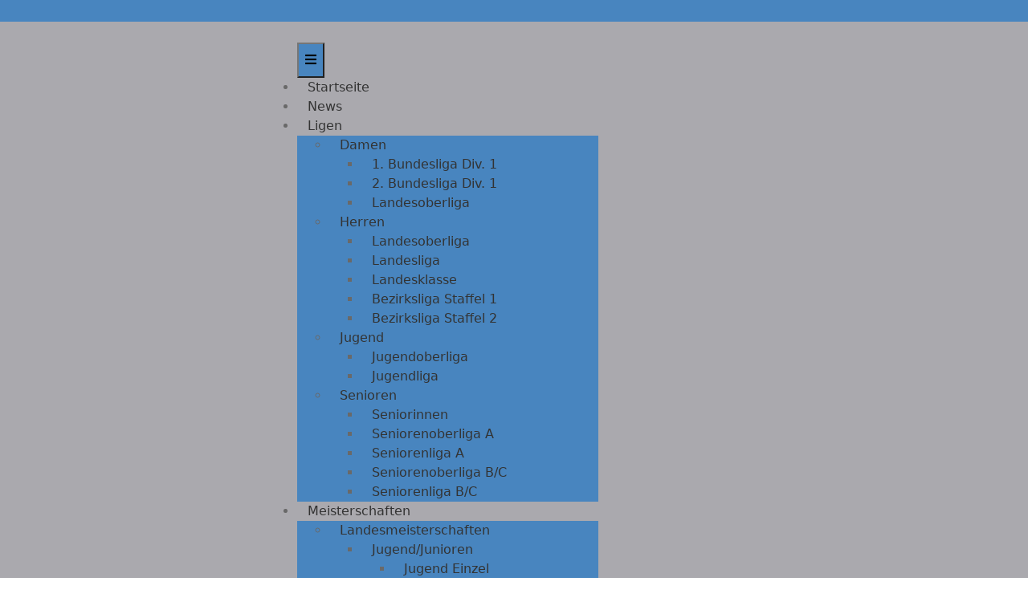

--- FILE ---
content_type: text/html; charset=UTF-8
request_url: https://mv-bowling.de/2022/06/27/em-der-senioren-in-berlin/
body_size: 17542
content:
<!DOCTYPE html>
<html dir="ltr" lang="de" prefix="og: https://ogp.me/ns#" class="no-js no-svg">
<head>
	<meta charset="UTF-8">
	<meta name="viewport" content="width=device-width, initial-scale=1">
	<title>EM der Senioren in Berlin - Bowlingverband Mecklenburg-Vorpommern e. V.</title>

		<!-- All in One SEO 4.9.3 - aioseo.com -->
	<meta name="description" content="In Berlin finden vom 26.06 bis zum 03.07. die European Senior Bowling Championship statt. Aus M/V nehmen in diesem Jahr 7 Frauen teil. Alle Spiele der Damen finden dabei in der Bowling World in der Mercedes-Benz Arena statt. Gestern und heute bestand die Möglichkeit, sich mit der Bahn vertraut zu machen. Nach dem Training ging" />
	<meta name="robots" content="max-image-preview:large" />
	<meta name="author" content="Jörg Beise"/>
	<meta name="google-site-verification" content="oiklRKmozTH0tSpgJUjwe34E2TmAlWwJJ9NSk_u7JGY" />
	<link rel="canonical" href="https://mv-bowling.de/2022/06/27/em-der-senioren-in-berlin/" />
	<meta name="generator" content="All in One SEO (AIOSEO) 4.9.3" />
		<meta property="og:locale" content="de_DE" />
		<meta property="og:site_name" content="Bowlingverband Mecklenburg-Vorpommern e. V. -" />
		<meta property="og:type" content="article" />
		<meta property="og:title" content="EM der Senioren in Berlin - Bowlingverband Mecklenburg-Vorpommern e. V." />
		<meta property="og:description" content="In Berlin finden vom 26.06 bis zum 03.07. die European Senior Bowling Championship statt. Aus M/V nehmen in diesem Jahr 7 Frauen teil. Alle Spiele der Damen finden dabei in der Bowling World in der Mercedes-Benz Arena statt. Gestern und heute bestand die Möglichkeit, sich mit der Bahn vertraut zu machen. Nach dem Training ging" />
		<meta property="og:url" content="https://mv-bowling.de/2022/06/27/em-der-senioren-in-berlin/" />
		<meta property="og:image" content="https://usercontent.one/wp/mv-bowling.de/wp-content/uploads/2017/09/cropped-cropped-logo-e1665789917957.png?media=1769349919" />
		<meta property="og:image:secure_url" content="https://usercontent.one/wp/mv-bowling.de/wp-content/uploads/2017/09/cropped-cropped-logo-e1665789917957.png?media=1769349919" />
		<meta property="og:image:width" content="150" />
		<meta property="og:image:height" content="150" />
		<meta property="article:published_time" content="2022-06-27T19:59:03+00:00" />
		<meta property="article:modified_time" content="2022-07-01T22:51:56+00:00" />
		<meta name="twitter:card" content="summary_large_image" />
		<meta name="twitter:title" content="EM der Senioren in Berlin - Bowlingverband Mecklenburg-Vorpommern e. V." />
		<meta name="twitter:description" content="In Berlin finden vom 26.06 bis zum 03.07. die European Senior Bowling Championship statt. Aus M/V nehmen in diesem Jahr 7 Frauen teil. Alle Spiele der Damen finden dabei in der Bowling World in der Mercedes-Benz Arena statt. Gestern und heute bestand die Möglichkeit, sich mit der Bahn vertraut zu machen. Nach dem Training ging" />
		<meta name="twitter:image" content="https://usercontent.one/wp/mv-bowling.de/wp-content/uploads/2017/09/cropped-cropped-logo-e1665789917957.png?media=1769349919" />
		<script type="application/ld+json" class="aioseo-schema">
			{"@context":"https:\/\/schema.org","@graph":[{"@type":"BlogPosting","@id":"https:\/\/mv-bowling.de\/2022\/06\/27\/em-der-senioren-in-berlin\/#blogposting","name":"EM der Senioren in Berlin - Bowlingverband Mecklenburg-Vorpommern e. V.","headline":"EM der Senioren in Berlin","author":{"@id":"https:\/\/mv-bowling.de\/author\/beise\/#author"},"publisher":{"@id":"https:\/\/mv-bowling.de\/#organization"},"image":{"@type":"ImageObject","url":"https:\/\/mv-bowling.de\/wp-content\/uploads\/2022\/06\/EM-Senioren03-1.jpeg","@id":"https:\/\/mv-bowling.de\/2022\/06\/27\/em-der-senioren-in-berlin\/#articleImage","width":1063,"height":906},"datePublished":"2022-06-27T21:59:03+02:00","dateModified":"2022-07-02T00:51:56+02:00","inLanguage":"de-DE","mainEntityOfPage":{"@id":"https:\/\/mv-bowling.de\/2022\/06\/27\/em-der-senioren-in-berlin\/#webpage"},"isPartOf":{"@id":"https:\/\/mv-bowling.de\/2022\/06\/27\/em-der-senioren-in-berlin\/#webpage"},"articleSection":"championship"},{"@type":"BreadcrumbList","@id":"https:\/\/mv-bowling.de\/2022\/06\/27\/em-der-senioren-in-berlin\/#breadcrumblist","itemListElement":[{"@type":"ListItem","@id":"https:\/\/mv-bowling.de#listItem","position":1,"name":"Home","item":"https:\/\/mv-bowling.de","nextItem":{"@type":"ListItem","@id":"https:\/\/mv-bowling.de\/category\/championship\/#listItem","name":"championship"}},{"@type":"ListItem","@id":"https:\/\/mv-bowling.de\/category\/championship\/#listItem","position":2,"name":"championship","item":"https:\/\/mv-bowling.de\/category\/championship\/","nextItem":{"@type":"ListItem","@id":"https:\/\/mv-bowling.de\/2022\/06\/27\/em-der-senioren-in-berlin\/#listItem","name":"EM der Senioren in Berlin"},"previousItem":{"@type":"ListItem","@id":"https:\/\/mv-bowling.de#listItem","name":"Home"}},{"@type":"ListItem","@id":"https:\/\/mv-bowling.de\/2022\/06\/27\/em-der-senioren-in-berlin\/#listItem","position":3,"name":"EM der Senioren in Berlin","previousItem":{"@type":"ListItem","@id":"https:\/\/mv-bowling.de\/category\/championship\/#listItem","name":"championship"}}]},{"@type":"Organization","@id":"https:\/\/mv-bowling.de\/#organization","name":"Bowlingverband Mecklenburg-Vorpommern e. V.","url":"https:\/\/mv-bowling.de\/","logo":{"@type":"ImageObject","url":"https:\/\/mv-bowling.de\/wp-content\/uploads\/2022\/10\/cropped-Logo-BVMV-2022-10-19-2.png","@id":"https:\/\/mv-bowling.de\/2022\/06\/27\/em-der-senioren-in-berlin\/#organizationLogo","width":250,"height":250},"image":{"@id":"https:\/\/mv-bowling.de\/2022\/06\/27\/em-der-senioren-in-berlin\/#organizationLogo"}},{"@type":"Person","@id":"https:\/\/mv-bowling.de\/author\/beise\/#author","url":"https:\/\/mv-bowling.de\/author\/beise\/","name":"J\u00f6rg Beise"},{"@type":"WebPage","@id":"https:\/\/mv-bowling.de\/2022\/06\/27\/em-der-senioren-in-berlin\/#webpage","url":"https:\/\/mv-bowling.de\/2022\/06\/27\/em-der-senioren-in-berlin\/","name":"EM der Senioren in Berlin - Bowlingverband Mecklenburg-Vorpommern e. V.","description":"In Berlin finden vom 26.06 bis zum 03.07. die European Senior Bowling Championship statt. Aus M\/V nehmen in diesem Jahr 7 Frauen teil. Alle Spiele der Damen finden dabei in der Bowling World in der Mercedes-Benz Arena statt. Gestern und heute bestand die M\u00f6glichkeit, sich mit der Bahn vertraut zu machen. Nach dem Training ging","inLanguage":"de-DE","isPartOf":{"@id":"https:\/\/mv-bowling.de\/#website"},"breadcrumb":{"@id":"https:\/\/mv-bowling.de\/2022\/06\/27\/em-der-senioren-in-berlin\/#breadcrumblist"},"author":{"@id":"https:\/\/mv-bowling.de\/author\/beise\/#author"},"creator":{"@id":"https:\/\/mv-bowling.de\/author\/beise\/#author"},"datePublished":"2022-06-27T21:59:03+02:00","dateModified":"2022-07-02T00:51:56+02:00"},{"@type":"WebSite","@id":"https:\/\/mv-bowling.de\/#website","url":"https:\/\/mv-bowling.de\/","name":"Bowlingverband Mecklenburg-Vorpommern e. V.","inLanguage":"de-DE","publisher":{"@id":"https:\/\/mv-bowling.de\/#organization"}}]}
		</script>
		<!-- All in One SEO -->

<link rel='dns-prefetch' href='//fonts.googleapis.com' />
<link rel="alternate" type="application/rss+xml" title="Bowlingverband Mecklenburg-Vorpommern e. V. &raquo; Feed" href="https://mv-bowling.de/feed/" />
<link rel="alternate" type="application/rss+xml" title="Bowlingverband Mecklenburg-Vorpommern e. V. &raquo; Kommentar-Feed" href="https://mv-bowling.de/comments/feed/" />
<link rel="alternate" title="oEmbed (JSON)" type="application/json+oembed" href="https://mv-bowling.de/wp-json/oembed/1.0/embed?url=https%3A%2F%2Fmv-bowling.de%2F2022%2F06%2F27%2Fem-der-senioren-in-berlin%2F" />
<link rel="alternate" title="oEmbed (XML)" type="text/xml+oembed" href="https://mv-bowling.de/wp-json/oembed/1.0/embed?url=https%3A%2F%2Fmv-bowling.de%2F2022%2F06%2F27%2Fem-der-senioren-in-berlin%2F&#038;format=xml" />
		<script type="text/javascript">
			var ajaxurl = 'https://mv-bowling.de/wp-admin/admin-ajax.php';
		</script>
		<style id='wp-img-auto-sizes-contain-inline-css' type='text/css'>
img:is([sizes=auto i],[sizes^="auto," i]){contain-intrinsic-size:3000px 1500px}
/*# sourceURL=wp-img-auto-sizes-contain-inline-css */
</style>
<link rel='stylesheet' id='twb-open-sans-css' href='https://fonts.googleapis.com/css?family=Open+Sans%3A300%2C400%2C500%2C600%2C700%2C800&#038;display=swap&#038;ver=6.9' type='text/css' media='all' />
<link rel='stylesheet' id='twbbwg-global-css' href='https://usercontent.one/wp/mv-bowling.de/wp-content/plugins/photo-gallery/booster/assets/css/global.css?ver=1.0.0&media=1769349919' type='text/css' media='all' />
<style id='wp-emoji-styles-inline-css' type='text/css'>

	img.wp-smiley, img.emoji {
		display: inline !important;
		border: none !important;
		box-shadow: none !important;
		height: 1em !important;
		width: 1em !important;
		margin: 0 0.07em !important;
		vertical-align: -0.1em !important;
		background: none !important;
		padding: 0 !important;
	}
/*# sourceURL=wp-emoji-styles-inline-css */
</style>
<link rel='stylesheet' id='wp-block-library-css' href='https://mv-bowling.de/wp-includes/css/dist/block-library/style.min.css?ver=a7df656da9a55d3071d1ce38cf9051eb' type='text/css' media='all' />
<style id='wp-block-library-theme-inline-css' type='text/css'>
.wp-block-audio :where(figcaption){color:#555;font-size:13px;text-align:center}.is-dark-theme .wp-block-audio :where(figcaption){color:#ffffffa6}.wp-block-audio{margin:0 0 1em}.wp-block-code{border:1px solid #ccc;border-radius:4px;font-family:Menlo,Consolas,monaco,monospace;padding:.8em 1em}.wp-block-embed :where(figcaption){color:#555;font-size:13px;text-align:center}.is-dark-theme .wp-block-embed :where(figcaption){color:#ffffffa6}.wp-block-embed{margin:0 0 1em}.blocks-gallery-caption{color:#555;font-size:13px;text-align:center}.is-dark-theme .blocks-gallery-caption{color:#ffffffa6}:root :where(.wp-block-image figcaption){color:#555;font-size:13px;text-align:center}.is-dark-theme :root :where(.wp-block-image figcaption){color:#ffffffa6}.wp-block-image{margin:0 0 1em}.wp-block-pullquote{border-bottom:4px solid;border-top:4px solid;color:currentColor;margin-bottom:1.75em}.wp-block-pullquote :where(cite),.wp-block-pullquote :where(footer),.wp-block-pullquote__citation{color:currentColor;font-size:.8125em;font-style:normal;text-transform:uppercase}.wp-block-quote{border-left:.25em solid;margin:0 0 1.75em;padding-left:1em}.wp-block-quote cite,.wp-block-quote footer{color:currentColor;font-size:.8125em;font-style:normal;position:relative}.wp-block-quote:where(.has-text-align-right){border-left:none;border-right:.25em solid;padding-left:0;padding-right:1em}.wp-block-quote:where(.has-text-align-center){border:none;padding-left:0}.wp-block-quote.is-large,.wp-block-quote.is-style-large,.wp-block-quote:where(.is-style-plain){border:none}.wp-block-search .wp-block-search__label{font-weight:700}.wp-block-search__button{border:1px solid #ccc;padding:.375em .625em}:where(.wp-block-group.has-background){padding:1.25em 2.375em}.wp-block-separator.has-css-opacity{opacity:.4}.wp-block-separator{border:none;border-bottom:2px solid;margin-left:auto;margin-right:auto}.wp-block-separator.has-alpha-channel-opacity{opacity:1}.wp-block-separator:not(.is-style-wide):not(.is-style-dots){width:100px}.wp-block-separator.has-background:not(.is-style-dots){border-bottom:none;height:1px}.wp-block-separator.has-background:not(.is-style-wide):not(.is-style-dots){height:2px}.wp-block-table{margin:0 0 1em}.wp-block-table td,.wp-block-table th{word-break:normal}.wp-block-table :where(figcaption){color:#555;font-size:13px;text-align:center}.is-dark-theme .wp-block-table :where(figcaption){color:#ffffffa6}.wp-block-video :where(figcaption){color:#555;font-size:13px;text-align:center}.is-dark-theme .wp-block-video :where(figcaption){color:#ffffffa6}.wp-block-video{margin:0 0 1em}:root :where(.wp-block-template-part.has-background){margin-bottom:0;margin-top:0;padding:1.25em 2.375em}
/*# sourceURL=/wp-includes/css/dist/block-library/theme.min.css */
</style>
<style id='classic-theme-styles-inline-css' type='text/css'>
/*! This file is auto-generated */
.wp-block-button__link{color:#fff;background-color:#32373c;border-radius:9999px;box-shadow:none;text-decoration:none;padding:calc(.667em + 2px) calc(1.333em + 2px);font-size:1.125em}.wp-block-file__button{background:#32373c;color:#fff;text-decoration:none}
/*# sourceURL=/wp-includes/css/classic-themes.min.css */
</style>
<link rel='stylesheet' id='aioseo/css/src/vue/standalone/blocks/table-of-contents/global.scss-css' href='https://usercontent.one/wp/mv-bowling.de/wp-content/plugins/all-in-one-seo-pack/dist/Lite/assets/css/table-of-contents/global.e90f6d47.css?ver=4.9.3&media=1769349919' type='text/css' media='all' />
<style id='global-styles-inline-css' type='text/css'>
:root{--wp--preset--aspect-ratio--square: 1;--wp--preset--aspect-ratio--4-3: 4/3;--wp--preset--aspect-ratio--3-4: 3/4;--wp--preset--aspect-ratio--3-2: 3/2;--wp--preset--aspect-ratio--2-3: 2/3;--wp--preset--aspect-ratio--16-9: 16/9;--wp--preset--aspect-ratio--9-16: 9/16;--wp--preset--color--black: #000000;--wp--preset--color--cyan-bluish-gray: #abb8c3;--wp--preset--color--white: #ffffff;--wp--preset--color--pale-pink: #f78da7;--wp--preset--color--vivid-red: #cf2e2e;--wp--preset--color--luminous-vivid-orange: #ff6900;--wp--preset--color--luminous-vivid-amber: #fcb900;--wp--preset--color--light-green-cyan: #7bdcb5;--wp--preset--color--vivid-green-cyan: #00d084;--wp--preset--color--pale-cyan-blue: #8ed1fc;--wp--preset--color--vivid-cyan-blue: #0693e3;--wp--preset--color--vivid-purple: #9b51e0;--wp--preset--gradient--vivid-cyan-blue-to-vivid-purple: linear-gradient(135deg,rgb(6,147,227) 0%,rgb(155,81,224) 100%);--wp--preset--gradient--light-green-cyan-to-vivid-green-cyan: linear-gradient(135deg,rgb(122,220,180) 0%,rgb(0,208,130) 100%);--wp--preset--gradient--luminous-vivid-amber-to-luminous-vivid-orange: linear-gradient(135deg,rgb(252,185,0) 0%,rgb(255,105,0) 100%);--wp--preset--gradient--luminous-vivid-orange-to-vivid-red: linear-gradient(135deg,rgb(255,105,0) 0%,rgb(207,46,46) 100%);--wp--preset--gradient--very-light-gray-to-cyan-bluish-gray: linear-gradient(135deg,rgb(238,238,238) 0%,rgb(169,184,195) 100%);--wp--preset--gradient--cool-to-warm-spectrum: linear-gradient(135deg,rgb(74,234,220) 0%,rgb(151,120,209) 20%,rgb(207,42,186) 40%,rgb(238,44,130) 60%,rgb(251,105,98) 80%,rgb(254,248,76) 100%);--wp--preset--gradient--blush-light-purple: linear-gradient(135deg,rgb(255,206,236) 0%,rgb(152,150,240) 100%);--wp--preset--gradient--blush-bordeaux: linear-gradient(135deg,rgb(254,205,165) 0%,rgb(254,45,45) 50%,rgb(107,0,62) 100%);--wp--preset--gradient--luminous-dusk: linear-gradient(135deg,rgb(255,203,112) 0%,rgb(199,81,192) 50%,rgb(65,88,208) 100%);--wp--preset--gradient--pale-ocean: linear-gradient(135deg,rgb(255,245,203) 0%,rgb(182,227,212) 50%,rgb(51,167,181) 100%);--wp--preset--gradient--electric-grass: linear-gradient(135deg,rgb(202,248,128) 0%,rgb(113,206,126) 100%);--wp--preset--gradient--midnight: linear-gradient(135deg,rgb(2,3,129) 0%,rgb(40,116,252) 100%);--wp--preset--font-size--small: 13px;--wp--preset--font-size--medium: 20px;--wp--preset--font-size--large: 36px;--wp--preset--font-size--x-large: 42px;--wp--preset--spacing--20: 0.44rem;--wp--preset--spacing--30: 0.67rem;--wp--preset--spacing--40: 1rem;--wp--preset--spacing--50: 1.5rem;--wp--preset--spacing--60: 2.25rem;--wp--preset--spacing--70: 3.38rem;--wp--preset--spacing--80: 5.06rem;--wp--preset--shadow--natural: 6px 6px 9px rgba(0, 0, 0, 0.2);--wp--preset--shadow--deep: 12px 12px 50px rgba(0, 0, 0, 0.4);--wp--preset--shadow--sharp: 6px 6px 0px rgba(0, 0, 0, 0.2);--wp--preset--shadow--outlined: 6px 6px 0px -3px rgb(255, 255, 255), 6px 6px rgb(0, 0, 0);--wp--preset--shadow--crisp: 6px 6px 0px rgb(0, 0, 0);}:where(.is-layout-flex){gap: 0.5em;}:where(.is-layout-grid){gap: 0.5em;}body .is-layout-flex{display: flex;}.is-layout-flex{flex-wrap: wrap;align-items: center;}.is-layout-flex > :is(*, div){margin: 0;}body .is-layout-grid{display: grid;}.is-layout-grid > :is(*, div){margin: 0;}:where(.wp-block-columns.is-layout-flex){gap: 2em;}:where(.wp-block-columns.is-layout-grid){gap: 2em;}:where(.wp-block-post-template.is-layout-flex){gap: 1.25em;}:where(.wp-block-post-template.is-layout-grid){gap: 1.25em;}.has-black-color{color: var(--wp--preset--color--black) !important;}.has-cyan-bluish-gray-color{color: var(--wp--preset--color--cyan-bluish-gray) !important;}.has-white-color{color: var(--wp--preset--color--white) !important;}.has-pale-pink-color{color: var(--wp--preset--color--pale-pink) !important;}.has-vivid-red-color{color: var(--wp--preset--color--vivid-red) !important;}.has-luminous-vivid-orange-color{color: var(--wp--preset--color--luminous-vivid-orange) !important;}.has-luminous-vivid-amber-color{color: var(--wp--preset--color--luminous-vivid-amber) !important;}.has-light-green-cyan-color{color: var(--wp--preset--color--light-green-cyan) !important;}.has-vivid-green-cyan-color{color: var(--wp--preset--color--vivid-green-cyan) !important;}.has-pale-cyan-blue-color{color: var(--wp--preset--color--pale-cyan-blue) !important;}.has-vivid-cyan-blue-color{color: var(--wp--preset--color--vivid-cyan-blue) !important;}.has-vivid-purple-color{color: var(--wp--preset--color--vivid-purple) !important;}.has-black-background-color{background-color: var(--wp--preset--color--black) !important;}.has-cyan-bluish-gray-background-color{background-color: var(--wp--preset--color--cyan-bluish-gray) !important;}.has-white-background-color{background-color: var(--wp--preset--color--white) !important;}.has-pale-pink-background-color{background-color: var(--wp--preset--color--pale-pink) !important;}.has-vivid-red-background-color{background-color: var(--wp--preset--color--vivid-red) !important;}.has-luminous-vivid-orange-background-color{background-color: var(--wp--preset--color--luminous-vivid-orange) !important;}.has-luminous-vivid-amber-background-color{background-color: var(--wp--preset--color--luminous-vivid-amber) !important;}.has-light-green-cyan-background-color{background-color: var(--wp--preset--color--light-green-cyan) !important;}.has-vivid-green-cyan-background-color{background-color: var(--wp--preset--color--vivid-green-cyan) !important;}.has-pale-cyan-blue-background-color{background-color: var(--wp--preset--color--pale-cyan-blue) !important;}.has-vivid-cyan-blue-background-color{background-color: var(--wp--preset--color--vivid-cyan-blue) !important;}.has-vivid-purple-background-color{background-color: var(--wp--preset--color--vivid-purple) !important;}.has-black-border-color{border-color: var(--wp--preset--color--black) !important;}.has-cyan-bluish-gray-border-color{border-color: var(--wp--preset--color--cyan-bluish-gray) !important;}.has-white-border-color{border-color: var(--wp--preset--color--white) !important;}.has-pale-pink-border-color{border-color: var(--wp--preset--color--pale-pink) !important;}.has-vivid-red-border-color{border-color: var(--wp--preset--color--vivid-red) !important;}.has-luminous-vivid-orange-border-color{border-color: var(--wp--preset--color--luminous-vivid-orange) !important;}.has-luminous-vivid-amber-border-color{border-color: var(--wp--preset--color--luminous-vivid-amber) !important;}.has-light-green-cyan-border-color{border-color: var(--wp--preset--color--light-green-cyan) !important;}.has-vivid-green-cyan-border-color{border-color: var(--wp--preset--color--vivid-green-cyan) !important;}.has-pale-cyan-blue-border-color{border-color: var(--wp--preset--color--pale-cyan-blue) !important;}.has-vivid-cyan-blue-border-color{border-color: var(--wp--preset--color--vivid-cyan-blue) !important;}.has-vivid-purple-border-color{border-color: var(--wp--preset--color--vivid-purple) !important;}.has-vivid-cyan-blue-to-vivid-purple-gradient-background{background: var(--wp--preset--gradient--vivid-cyan-blue-to-vivid-purple) !important;}.has-light-green-cyan-to-vivid-green-cyan-gradient-background{background: var(--wp--preset--gradient--light-green-cyan-to-vivid-green-cyan) !important;}.has-luminous-vivid-amber-to-luminous-vivid-orange-gradient-background{background: var(--wp--preset--gradient--luminous-vivid-amber-to-luminous-vivid-orange) !important;}.has-luminous-vivid-orange-to-vivid-red-gradient-background{background: var(--wp--preset--gradient--luminous-vivid-orange-to-vivid-red) !important;}.has-very-light-gray-to-cyan-bluish-gray-gradient-background{background: var(--wp--preset--gradient--very-light-gray-to-cyan-bluish-gray) !important;}.has-cool-to-warm-spectrum-gradient-background{background: var(--wp--preset--gradient--cool-to-warm-spectrum) !important;}.has-blush-light-purple-gradient-background{background: var(--wp--preset--gradient--blush-light-purple) !important;}.has-blush-bordeaux-gradient-background{background: var(--wp--preset--gradient--blush-bordeaux) !important;}.has-luminous-dusk-gradient-background{background: var(--wp--preset--gradient--luminous-dusk) !important;}.has-pale-ocean-gradient-background{background: var(--wp--preset--gradient--pale-ocean) !important;}.has-electric-grass-gradient-background{background: var(--wp--preset--gradient--electric-grass) !important;}.has-midnight-gradient-background{background: var(--wp--preset--gradient--midnight) !important;}.has-small-font-size{font-size: var(--wp--preset--font-size--small) !important;}.has-medium-font-size{font-size: var(--wp--preset--font-size--medium) !important;}.has-large-font-size{font-size: var(--wp--preset--font-size--large) !important;}.has-x-large-font-size{font-size: var(--wp--preset--font-size--x-large) !important;}
:where(.wp-block-post-template.is-layout-flex){gap: 1.25em;}:where(.wp-block-post-template.is-layout-grid){gap: 1.25em;}
:where(.wp-block-term-template.is-layout-flex){gap: 1.25em;}:where(.wp-block-term-template.is-layout-grid){gap: 1.25em;}
:where(.wp-block-columns.is-layout-flex){gap: 2em;}:where(.wp-block-columns.is-layout-grid){gap: 2em;}
:root :where(.wp-block-pullquote){font-size: 1.5em;line-height: 1.6;}
/*# sourceURL=global-styles-inline-css */
</style>
<link rel='stylesheet' id='wp-blog-designer-fontawesome-stylesheets-css' href='https://usercontent.one/wp/mv-bowling.de/wp-content/plugins/blog-designer//admin/css/fontawesome-all.min.css?ver=1.0&media=1769349919' type='text/css' media='all' />
<link rel='stylesheet' id='wp-blog-designer-css-stylesheets-css' href='https://usercontent.one/wp/mv-bowling.de/wp-content/plugins/blog-designer/public/css/designer_css.css?ver=1.0&media=1769349919' type='text/css' media='all' />
<link rel='stylesheet' id='events-manager-css' href='https://usercontent.one/wp/mv-bowling.de/wp-content/plugins/events-manager/includes/css/events-manager.min.css?ver=7.2.3.1&media=1769349919' type='text/css' media='all' />
<link rel='stylesheet' id='widgets-on-pages-css' href='https://usercontent.one/wp/mv-bowling.de/wp-content/plugins/widgets-on-pages/public/css/widgets-on-pages-public.css?ver=1.4.0&media=1769349919' type='text/css' media='all' />
<link rel='stylesheet' id='beauty-salon-spa-fonts-css' href='//fonts.googleapis.com/css?family=Playfair+Display%3Aital%2Cwght%400%2C400%3B0%2C500%3B0%2C600%3B0%2C700%3B0%2C800%3B0%2C900%3B1%2C400%3B1%2C500%3B1%2C600%3B1%2C700%3B1%2C800%3B1%2C900%7CJost%3Aital%2Cwght%400%2C100%3B0%2C200%3B0%2C300%3B0%2C400%3B0%2C500%3B0%2C600%3B0%2C700%3B0%2C800%3B0%2C900%3B1%2C100%3B1%2C200%3B1%2C300%3B1%2C400%3B1%2C500%3B1%2C600%3B1%2C700%3B1%2C800%3B1%2C900%7CRaleway%3Aital%2Cwght%400%2C100%3B0%2C200%3B0%2C300%3B0%2C400%3B0%2C500%3B0%2C600%3B0%2C700%3B0%2C800%3B0%2C900%3B1%2C100%3B1%2C200%3B1%2C300%3B1%2C400%3B1%2C500%3B1%2C600%3B1%2C700%3B1%2C800%3B1%2C900&#038;ver=6.9' type='text/css' media='all' />
<link rel='stylesheet' id='bootstrap-style-css' href='https://usercontent.one/wp/mv-bowling.de/wp-content/themes/beauty-salon-spa/assets/css/bootstrap.css?media=1769349919?ver=a7df656da9a55d3071d1ce38cf9051eb' type='text/css' media='all' />
<link rel='stylesheet' id='beauty-salon-spa-style-css' href='https://usercontent.one/wp/mv-bowling.de/wp-content/themes/barbershop-nail-salon/style.css?media=1769349919?ver=a7df656da9a55d3071d1ce38cf9051eb' type='text/css' media='all' />
<style id='beauty-salon-spa-style-inline-css' type='text/css'>
body{max-width: 100%;}.menu_header.fixed{position: static;}.scroll-top button{}

        .wrap_figure,.page-template-custom-home-page .wrap_figure{
			background-image:url('https://usercontent.one/wp/mv-bowling.de/wp-content/uploads/2022/10/cropped-Header-Startseite-2022-10-24-3.jpg?media=1769349919') !important;
			background-position: center top;
		}
/*# sourceURL=beauty-salon-spa-style-inline-css */
</style>
<link rel='stylesheet' id='font-awesome-style-css' href='https://usercontent.one/wp/mv-bowling.de/wp-content/themes/beauty-salon-spa/assets/css/fontawesome-all.css?media=1769349919?ver=a7df656da9a55d3071d1ce38cf9051eb' type='text/css' media='all' />
<link rel='stylesheet' id='owl-carousel-style-css' href='https://usercontent.one/wp/mv-bowling.de/wp-content/themes/beauty-salon-spa/assets/css/owl.carousel.css?media=1769349919?ver=a7df656da9a55d3071d1ce38cf9051eb' type='text/css' media='all' />
<link rel='stylesheet' id='beauty-salon-spa-block-style-css' href='https://usercontent.one/wp/mv-bowling.de/wp-content/themes/beauty-salon-spa/assets/css/blocks.css?media=1769349919?ver=a7df656da9a55d3071d1ce38cf9051eb' type='text/css' media='all' />
<link rel='stylesheet' id='beauty-salon-spa-playfair-sans-css' href='//fonts.googleapis.com/css?family=Playfair+Display%3Aital%2Cwght%400%2C400%3B0%2C500%3B0%2C600%3B0%2C700%3B0%2C800%3B0%2C900%3B1%2C400%3B1%2C500%3B1%2C600%3B1%2C700%3B1%2C800%3B1%2C900&#038;ver=6.9' type='text/css' media='all' />
<link rel='stylesheet' id='beauty-salon-spa-jost-body-css' href='//fonts.googleapis.com/css?family=Jost%3Aital%2Cwght%400%2C100%3B0%2C200%3B0%2C300%3B0%2C400%3B0%2C500%3B0%2C600%3B0%2C700%3B0%2C800%3B0%2C900%3B1%2C100%3B1%2C200%3B1%2C300%3B1%2C400%3B1%2C500%3B1%2C600%3B1%2C700%3B1%2C800%3B1%2C900&#038;ver=6.9' type='text/css' media='all' />
<link rel='stylesheet' id='tablepress-default-css' href='https://usercontent.one/wp/mv-bowling.de/wp-content/plugins/tablepress/css/build/default.css?ver=3.2.6&media=1769349919' type='text/css' media='all' />
<link rel='stylesheet' id='beauty-salon-spa-style-parent-css' href='https://usercontent.one/wp/mv-bowling.de/wp-content/themes/beauty-salon-spa/style.css?media=1769349919?ver=a7df656da9a55d3071d1ce38cf9051eb' type='text/css' media='all' />
<link rel='stylesheet' id='barbershop-nail-salon-style-css' href='https://usercontent.one/wp/mv-bowling.de/wp-content/themes/barbershop-nail-salon/style.css?ver=1.0.0&media=1769349919' type='text/css' media='all' />
<style id='barbershop-nail-salon-style-inline-css' type='text/css'>
body{max-width: 100%;}.menu_header.fixed{position: static;}.scroll-top button{}
#slider .carousel-caption{text-align:center; right: 20%; left: 20%;}.fixed_header.fixed {position: static; }:root {--theme-primary-color: #541f5c;--theme-text-color: #696969;---theme-secondary-color: #e782a0;--theme-primary-fade: #ffeff4;--theme-footer-color: #541f5c;}#slider img {opacity: 0.5}
/*# sourceURL=barbershop-nail-salon-style-inline-css */
</style>
<link rel='stylesheet' id='barbershop-nail-salon-block-style-css' href='https://usercontent.one/wp/mv-bowling.de/wp-content/themes/barbershop-nail-salon/assets/css/blocks.css?ver=1.0&media=1769349919' type='text/css' media='all' />
<script type="text/javascript" src="https://mv-bowling.de/wp-includes/js/jquery/jquery.min.js?ver=3.7.1" id="jquery-core-js"></script>
<script type="text/javascript" src="https://mv-bowling.de/wp-includes/js/jquery/jquery-migrate.min.js?ver=3.4.1" id="jquery-migrate-js"></script>
<script type="text/javascript" src="https://usercontent.one/wp/mv-bowling.de/wp-content/plugins/photo-gallery/booster/assets/js/circle-progress.js?ver=1.2.2&media=1769349919" id="twbbwg-circle-js"></script>
<script type="text/javascript" id="twbbwg-global-js-extra">
/* <![CDATA[ */
var twb = {"nonce":"268512b807","ajax_url":"https://mv-bowling.de/wp-admin/admin-ajax.php","plugin_url":"https://mv-bowling.de/wp-content/plugins/photo-gallery/booster","href":"https://mv-bowling.de/wp-admin/admin.php?page=twbbwg_photo-gallery"};
var twb = {"nonce":"268512b807","ajax_url":"https://mv-bowling.de/wp-admin/admin-ajax.php","plugin_url":"https://mv-bowling.de/wp-content/plugins/photo-gallery/booster","href":"https://mv-bowling.de/wp-admin/admin.php?page=twbbwg_photo-gallery"};
//# sourceURL=twbbwg-global-js-extra
/* ]]> */
</script>
<script type="text/javascript" src="https://usercontent.one/wp/mv-bowling.de/wp-content/plugins/photo-gallery/booster/assets/js/global.js?ver=1.0.0&media=1769349919" id="twbbwg-global-js"></script>
<script type="text/javascript" async src="https://usercontent.one/wp/mv-bowling.de/wp-content/plugins/burst-statistics/assets/js/timeme/timeme.min.js?media=1769349919?ver=1769159257" id="burst-timeme-js"></script>
<script type="text/javascript" async src="https://usercontent.one/wp/mv-bowling.de/wp-content/uploads/burst/js/burst.min.js?media=1769349919?ver=1769696988" id="burst-js"></script>
<script type="text/javascript" src="https://mv-bowling.de/wp-includes/js/imagesloaded.min.js?ver=5.0.0" id="imagesloaded-js"></script>
<script type="text/javascript" src="https://mv-bowling.de/wp-includes/js/masonry.min.js?ver=4.2.2" id="masonry-js"></script>
<script type="text/javascript" src="https://usercontent.one/wp/mv-bowling.de/wp-content/plugins/blog-designer/public/js/ticker.min.js?ver=1.0&media=1769349919" id="ticker-js"></script>
<script type="text/javascript" src="https://usercontent.one/wp/mv-bowling.de/wp-content/plugins/blog-designer/public/js/designer.js?ver=1.0&media=1769349919" id="wp-blog-designer-script-js"></script>
<script type="text/javascript" src="https://mv-bowling.de/wp-includes/js/jquery/ui/core.min.js?ver=1.13.3" id="jquery-ui-core-js"></script>
<script type="text/javascript" src="https://mv-bowling.de/wp-includes/js/jquery/ui/mouse.min.js?ver=1.13.3" id="jquery-ui-mouse-js"></script>
<script type="text/javascript" src="https://mv-bowling.de/wp-includes/js/jquery/ui/sortable.min.js?ver=1.13.3" id="jquery-ui-sortable-js"></script>
<script type="text/javascript" src="https://mv-bowling.de/wp-includes/js/jquery/ui/datepicker.min.js?ver=1.13.3" id="jquery-ui-datepicker-js"></script>
<script type="text/javascript" id="jquery-ui-datepicker-js-after">
/* <![CDATA[ */
jQuery(function(jQuery){jQuery.datepicker.setDefaults({"closeText":"Schlie\u00dfen","currentText":"Heute","monthNames":["Januar","Februar","M\u00e4rz","April","Mai","Juni","Juli","August","September","Oktober","November","Dezember"],"monthNamesShort":["Jan.","Feb.","M\u00e4rz","Apr.","Mai","Juni","Juli","Aug.","Sep.","Okt.","Nov.","Dez."],"nextText":"Weiter","prevText":"Zur\u00fcck","dayNames":["Sonntag","Montag","Dienstag","Mittwoch","Donnerstag","Freitag","Samstag"],"dayNamesShort":["So.","Mo.","Di.","Mi.","Do.","Fr.","Sa."],"dayNamesMin":["S","M","D","M","D","F","S"],"dateFormat":"d. MM yy","firstDay":1,"isRTL":false});});
//# sourceURL=jquery-ui-datepicker-js-after
/* ]]> */
</script>
<script type="text/javascript" src="https://mv-bowling.de/wp-includes/js/jquery/ui/resizable.min.js?ver=1.13.3" id="jquery-ui-resizable-js"></script>
<script type="text/javascript" src="https://mv-bowling.de/wp-includes/js/jquery/ui/draggable.min.js?ver=1.13.3" id="jquery-ui-draggable-js"></script>
<script type="text/javascript" src="https://mv-bowling.de/wp-includes/js/jquery/ui/controlgroup.min.js?ver=1.13.3" id="jquery-ui-controlgroup-js"></script>
<script type="text/javascript" src="https://mv-bowling.de/wp-includes/js/jquery/ui/checkboxradio.min.js?ver=1.13.3" id="jquery-ui-checkboxradio-js"></script>
<script type="text/javascript" src="https://mv-bowling.de/wp-includes/js/jquery/ui/button.min.js?ver=1.13.3" id="jquery-ui-button-js"></script>
<script type="text/javascript" src="https://mv-bowling.de/wp-includes/js/jquery/ui/dialog.min.js?ver=1.13.3" id="jquery-ui-dialog-js"></script>
<script type="text/javascript" id="events-manager-js-extra">
/* <![CDATA[ */
var EM = {"ajaxurl":"https://mv-bowling.de/wp-admin/admin-ajax.php","locationajaxurl":"https://mv-bowling.de/wp-admin/admin-ajax.php?action=locations_search","firstDay":"1","locale":"de","dateFormat":"yy-mm-dd","ui_css":"https://usercontent.one/wp/mv-bowling.de/wp-content/plugins/events-manager/includes/css/jquery-ui/build.min.css?media=1769349919","show24hours":"1","is_ssl":"1","autocomplete_limit":"10","calendar":{"breakpoints":{"small":560,"medium":908,"large":false},"month_format":"F Y"},"phone":"","datepicker":{"format":"d.m.Y","locale":"de"},"search":{"breakpoints":{"small":650,"medium":850,"full":false}},"url":"https://usercontent.one/wp/mv-bowling.de/wp-content/plugins/events-manager","assets":{"input.em-uploader":{"js":{"em-uploader":{"url":"https://usercontent.one/wp/mv-bowling.de/wp-content/plugins/events-manager/includes/js/em-uploader.js?v=7.2.3.1%22%2C%22event%22%3A%22em_uploader_ready%22%7D%7D%7D%2C%22.em-event-editor%22%3A%7B%22js%22%3A%7B%22event-editor%22%3A%7B%22url%22%3A%22https%3A%2F%2Fusercontent.one%2Fwp%2Fmv-bowling.de%2Fwp-content%2Fplugins%2Fevents-manager%2Fincludes%2Fjs%2Fevents-manager-event-editor.js%3Fv%3D7.2.3.1%22%2C%22event%22%3A%22em_event_editor_ready%22%7D%7D%2C%22css%22%3A%7B%22event-editor%22%3A%22https%3A%2F%2Fusercontent.one%2Fwp%2Fmv-bowling.de%2Fwp-content%2Fplugins%2Fevents-manager%2Fincludes%2Fcss%2Fevents-manager-event-editor.min.css%3Fv%3D7.2.3.1%22%7D%7D%2C%22.em&media=1769349919-recurrence-sets, .em-timezone":{"js":{"luxon":{"url":"luxon/luxon.js?v=7.2.3.1","event":"em_luxon_ready"}}},".em-booking-form, #em-booking-form, .em-booking-recurring, .em-event-booking-form":{"js":{"em-bookings":{"url":"https://usercontent.one/wp/mv-bowling.de/wp-content/plugins/events-manager/includes/js/bookingsform.js?v=7.2.3.1%22%2C%22event%22%3A%22em_booking_form_js_loaded%22%7D%7D%7D%2C%22&media=1769349919#em-opt-archetypes":{"js":{"archetypes":"https://usercontent.one/wp/mv-bowling.de/wp-content/plugins/events-manager/includes/js/admin-archetype-editor.js?v=7.2.3.1","archetypes_ms":"https://usercontent.one/wp/mv-bowling.de/wp-content/plugins/events-manager/includes/js/admin-archetypes.js?v=7.2.3.1","qs":"qs/qs.js?v=7.2.3.1"}}},"cached":"","google_maps_api":"AIzaSyCS90cIzN_tkRbA3aaHbJX5XtwhaO6PGM8","txt_search":"Suche","txt_searching":"Suche...","txt_loading":"Wird geladen\u00a0\u2026"};
//# sourceURL=events-manager-js-extra
/* ]]> */
</script>
<script type="text/javascript" src="https://usercontent.one/wp/mv-bowling.de/wp-content/plugins/events-manager/includes/js/events-manager.js?ver=7.2.3.1&media=1769349919" id="events-manager-js"></script>
<script type="text/javascript" src="https://usercontent.one/wp/mv-bowling.de/wp-content/plugins/events-manager/includes/external/flatpickr/l10n/de.js?ver=7.2.3.1&media=1769349919" id="em-flatpickr-localization-js"></script>
<script type="text/javascript" src="https://usercontent.one/wp/mv-bowling.de/wp-content/themes/beauty-salon-spa/assets/js/theme-script.js?media=1769349919?ver=1" id="beauty-salon-spa-custom.js-js"></script>
<script type="text/javascript" src="https://usercontent.one/wp/mv-bowling.de/wp-content/themes/beauty-salon-spa/assets/js/navigation-focus.js?media=1769349919?ver=1" id="beauty-salon-spa-navigation-focus-js"></script>
<script type="text/javascript" src="https://usercontent.one/wp/mv-bowling.de/wp-content/themes/beauty-salon-spa/assets/js/jquery.superfish.js?media=1769349919?ver=1" id="superfish-js-js"></script>
<script type="text/javascript" src="https://usercontent.one/wp/mv-bowling.de/wp-content/themes/beauty-salon-spa/assets/js/bootstrap.js?media=1769349919?ver=1" id="bootstrap-js-js"></script>
<script type="text/javascript" src="https://usercontent.one/wp/mv-bowling.de/wp-content/themes/beauty-salon-spa/assets/js/owl.carousel.js?media=1769349919?ver=1" id="owl-carousel-js-js"></script>
<link rel="https://api.w.org/" href="https://mv-bowling.de/wp-json/" /><link rel="alternate" title="JSON" type="application/json" href="https://mv-bowling.de/wp-json/wp/v2/posts/10711" /><link rel="EditURI" type="application/rsd+xml" title="RSD" href="https://mv-bowling.de/xmlrpc.php?rsd" />
<style>[class*=" icon-oc-"],[class^=icon-oc-]{speak:none;font-style:normal;font-weight:400;font-variant:normal;text-transform:none;line-height:1;-webkit-font-smoothing:antialiased;-moz-osx-font-smoothing:grayscale}.icon-oc-one-com-white-32px-fill:before{content:"901"}.icon-oc-one-com:before{content:"900"}#one-com-icon,.toplevel_page_onecom-wp .wp-menu-image{speak:none;display:flex;align-items:center;justify-content:center;text-transform:none;line-height:1;-webkit-font-smoothing:antialiased;-moz-osx-font-smoothing:grayscale}.onecom-wp-admin-bar-item>a,.toplevel_page_onecom-wp>.wp-menu-name{font-size:16px;font-weight:400;line-height:1}.toplevel_page_onecom-wp>.wp-menu-name img{width:69px;height:9px;}.wp-submenu-wrap.wp-submenu>.wp-submenu-head>img{width:88px;height:auto}.onecom-wp-admin-bar-item>a img{height:7px!important}.onecom-wp-admin-bar-item>a img,.toplevel_page_onecom-wp>.wp-menu-name img{opacity:.8}.onecom-wp-admin-bar-item.hover>a img,.toplevel_page_onecom-wp.wp-has-current-submenu>.wp-menu-name img,li.opensub>a.toplevel_page_onecom-wp>.wp-menu-name img{opacity:1}#one-com-icon:before,.onecom-wp-admin-bar-item>a:before,.toplevel_page_onecom-wp>.wp-menu-image:before{content:'';position:static!important;background-color:rgba(240,245,250,.4);border-radius:102px;width:18px;height:18px;padding:0!important}.onecom-wp-admin-bar-item>a:before{width:14px;height:14px}.onecom-wp-admin-bar-item.hover>a:before,.toplevel_page_onecom-wp.opensub>a>.wp-menu-image:before,.toplevel_page_onecom-wp.wp-has-current-submenu>.wp-menu-image:before{background-color:#76b82a}.onecom-wp-admin-bar-item>a{display:inline-flex!important;align-items:center;justify-content:center}#one-com-logo-wrapper{font-size:4em}#one-com-icon{vertical-align:middle}.imagify-welcome{display:none !important;}</style><meta name="generator" content="Elementor 3.34.4; features: additional_custom_breakpoints; settings: css_print_method-external, google_font-enabled, font_display-auto">
			<style>
				.e-con.e-parent:nth-of-type(n+4):not(.e-lazyloaded):not(.e-no-lazyload),
				.e-con.e-parent:nth-of-type(n+4):not(.e-lazyloaded):not(.e-no-lazyload) * {
					background-image: none !important;
				}
				@media screen and (max-height: 1024px) {
					.e-con.e-parent:nth-of-type(n+3):not(.e-lazyloaded):not(.e-no-lazyload),
					.e-con.e-parent:nth-of-type(n+3):not(.e-lazyloaded):not(.e-no-lazyload) * {
						background-image: none !important;
					}
				}
				@media screen and (max-height: 640px) {
					.e-con.e-parent:nth-of-type(n+2):not(.e-lazyloaded):not(.e-no-lazyload),
					.e-con.e-parent:nth-of-type(n+2):not(.e-lazyloaded):not(.e-no-lazyload) * {
						background-image: none !important;
					}
				}
			</style>
			<link rel="icon" href="https://usercontent.one/wp/mv-bowling.de/wp-content/uploads/2022/10/cropped-cropped-Logo-BVMV-32x32.jpg?media=1769349919" sizes="32x32" />
<link rel="icon" href="https://usercontent.one/wp/mv-bowling.de/wp-content/uploads/2022/10/cropped-cropped-Logo-BVMV-192x192.jpg?media=1769349919" sizes="192x192" />
<link rel="apple-touch-icon" href="https://usercontent.one/wp/mv-bowling.de/wp-content/uploads/2022/10/cropped-cropped-Logo-BVMV-180x180.jpg?media=1769349919" />
<meta name="msapplication-TileImage" content="https://usercontent.one/wp/mv-bowling.de/wp-content/uploads/2022/10/cropped-cropped-Logo-BVMV-270x270.jpg?media=1769349919" />
		<style type="text/css" id="wp-custom-css">
			.copyright, .top_bar, a.added_to_cart.wc-forward:hover, nav.woocommerce-MyAccount-navigation ul li:hover, .woocommerce #respond input#submit:hover, .woocommerce a.button:hover, .woocommerce button.button:hover, .woocommerce input.button:hover, .woocommerce #respond input#submit.alt:hover, .woocommerce a.button.alt:hover, .woocommerce button.button.alt:hover, .woocommerce input.button.alt:hover, button:hover, button:focus, input[type="button"]:hover, input[type="button"]:focus, input[type="submit"]:hover, input[type="submit"]:focus, p.chat_btn a:hover, .owl-nav i, p.chat_btn a, .page-template-custom-home-page p.chat_btn a, .home-btn a, .gb_nav_menu ul ul, p.chat_btn a, .page-template-custom-home-page p.chat_btn a, .home-btn a, .gb_nav_menu ul ul, #slider .carousel-control-next-icon, #slider .carousel-control-prev-icon, button, input[type="button"], input[type="submit"], nav.woocommerce-MyAccount-navigation ul li, .woocommerce #respond input#submit, .woocommerce a.button, .woocommerce button.button, .woocommerce input.button, .woocommerce #respond input#submit.alt, .woocommerce a.button.alt, .woocommerce button.button.alt, .woocommerce input.button.alt, .woocommerce ul.products li.product .onsale, .woocommerce span.onsale, .prev.page-numbers, .next.page-numbers, .page-numbers.current, button.search-submit, #sidebar .tagcloud a:hover, .site-footer .tagcloud a:hover, .site-info, .site-footer .search-form .search-submit, .box-content, a.more-link {background:#4885BF;}

a, h1, h2, h3, h4, h5, h6, a.more-link:hover, .home-btn a:hover, .box-button a:hover, .logo h1, .site-title, .site-title a, .logo h1 a, .gb_nav_menu li a, .logo p, #sidebar h3, #Category-section h3 a, #sidebar th, #sidebar td, #sidebar caption, #sidebar select, #sidebar .tagcloud a, .site-footer .tagcloud a, .box span {
	color: #333;
}

.site-info, p.chat_btn a:hover, p.chat_btn a, .site-footer .widget-area a:hover, #home-services .box-content p {color: #333;}

.site-info {display:none;}

.gb_nav_menu ul ul a:hover, .woocommerce ul.products li.product .price, .woocommerce div.product p.price, .woocommerce div.product span.price {color:#333!important;}

.container {padding-top: 10px;}

.gb_nav_menu li a {padding: 8px 13px;}		</style>
		</head>

<body data-rsssl=1 class="wp-singular post-template-default single single-post postid-10711 single-format-standard wp-custom-logo wp-embed-responsive wp-theme-beauty-salon-spa wp-child-theme-barbershop-nail-salon group-blog has-header-image elementor-default elementor-kit-8061" data-burst_id="10711" data-burst_type="post">

	<a class="skip-link screen-reader-text" href="#content">Skip to content</a>
		<div id="page" class="site">
		<div id="header">
			<div class="top_bar py-2 text-center wow slideInDown">
				<div class="container">
					<div class="row">
						<div class="col-lg-5 col-md-12 col-sm-12 align-self-center text-lg-start top-text">
													</div>
						<div class="col-lg-7 col-md-12 col-sm-12 align-self-center text-lg-end top-info">
																											</div>
					</div>
				</div>
			</div>
			<div class="wrap_figure">
				<div class="menu_header py-3 wow slideInUp">
					<div class="fixed_header">
					<div class="container">
						<div class="row">
							<div class="col-lg-3 col-md-5 col-sm-5 col-12 align-self-center">
								<div class="logo py-3 py-md-0">
							        					            		<a href="https://mv-bowling.de/" class="custom-logo-link" rel="home"><img fetchpriority="high" width="250" height="250" src="https://usercontent.one/wp/mv-bowling.de/wp-content/uploads/2022/10/cropped-Logo-BVMV-2022-10-19-2.png?media=1769349919" class="custom-logo" alt="Bowlingverband Mecklenburg-Vorpommern e. V." decoding="async" srcset="https://usercontent.one/wp/mv-bowling.de/wp-content/uploads/2022/10/cropped-Logo-BVMV-2022-10-19-2.png?media=1769349919 250w, https://usercontent.one/wp/mv-bowling.de/wp-content/uploads/2022/10/cropped-Logo-BVMV-2022-10-19-2-150x150.png?media=1769349919 150w, https://usercontent.one/wp/mv-bowling.de/wp-content/uploads/2022/10/cropped-Logo-BVMV-2022-10-19-2-100x100.png?media=1769349919 100w" sizes="(max-width: 250px) 100vw, 250px" /></a>						            					              						              								                						                  						                      		<p class="site-title"><a href="https://mv-bowling.de/" rel="home">Bowlingverband Mecklenburg-Vorpommern e. V.</a></p>
					                  								                						            						                							    </div>
							</div>
							<div class="col-lg-6 col-md-2 col-sm-2 col-3 align-self-center">
								<div class="toggle-menu gb_menu text-start">
									<button onclick="beauty_salon_spa_gb_Menu_open()" class="gb_toggle p-2"><i class="fas fa-bars"></i></button>
								</div>
				   				
<div id="gb_responsive" class="nav side_gb_nav">
	<nav id="top_gb_menu" class="gb_nav_menu" role="navigation" aria-label="Menu">
		<div class="gb_navigation clearfix"><ul id="menu-primary-summer-adventure" class="clearfix mobile_nav mb-0 px-0"><li id="menu-item-1953" class="menu-item menu-item-type-post_type menu-item-object-page menu-item-home menu-item-1953"><a href="https://mv-bowling.de/">Startseite</a></li>
<li id="menu-item-12831" class="menu-item menu-item-type-custom menu-item-object-custom menu-item-12831"><a href="https://mv-bowling.de/home/news/">News</a></li>
<li id="menu-item-1941" class="menu-item menu-item-type-post_type menu-item-object-page menu-item-has-children menu-item-1941"><a href="https://mv-bowling.de/home/unsere-ligen/">Ligen</a>
<ul class="sub-menu">
	<li id="menu-item-12840" class="menu-item menu-item-type-custom menu-item-object-custom menu-item-has-children menu-item-12840"><a href="https://mv-bowling.de/home/unsere-ligen/">Damen</a>
	<ul class="sub-menu">
		<li id="menu-item-34139" class="menu-item menu-item-type-post_type menu-item-object-page menu-item-34139"><a href="https://mv-bowling.de/home/unsere-ligen/1-bundesliga-damen/">1. Bundesliga Div. 1</a></li>
		<li id="menu-item-12845" class="menu-item menu-item-type-post_type menu-item-object-page menu-item-12845"><a href="https://mv-bowling.de/home/unsere-ligen/2-bundesliga-damen/">2. Bundesliga Div. 1</a></li>
		<li id="menu-item-12855" class="menu-item menu-item-type-post_type menu-item-object-page menu-item-12855"><a href="https://mv-bowling.de/home/unsere-ligen/landesoberliga-damen/">Landesoberliga</a></li>
	</ul>
</li>
	<li id="menu-item-12841" class="menu-item menu-item-type-custom menu-item-object-custom menu-item-has-children menu-item-12841"><a href="https://mv-bowling.de/home/unsere-ligen/">Herren</a>
	<ul class="sub-menu">
		<li id="menu-item-12856" class="menu-item menu-item-type-post_type menu-item-object-page menu-item-12856"><a href="https://mv-bowling.de/home/unsere-ligen/landesoberliga-herren/">Landesoberliga</a></li>
		<li id="menu-item-12851" class="menu-item menu-item-type-post_type menu-item-object-page menu-item-12851"><a href="https://mv-bowling.de/home/unsere-ligen/landesliga-herren/">Landesliga</a></li>
		<li id="menu-item-12849" class="menu-item menu-item-type-post_type menu-item-object-page menu-item-12849"><a href="https://mv-bowling.de/home/unsere-ligen/landesklasse-herren/">Landesklasse</a></li>
		<li id="menu-item-12846" class="menu-item menu-item-type-post_type menu-item-object-page menu-item-12846"><a href="https://mv-bowling.de/home/unsere-ligen/bezirksliga-staffel-1/">Bezirksliga Staffel 1</a></li>
		<li id="menu-item-12850" class="menu-item menu-item-type-post_type menu-item-object-page menu-item-12850"><a href="https://mv-bowling.de/home/unsere-ligen/bezirksliga-staffel-2/">Bezirksliga Staffel 2</a></li>
	</ul>
</li>
	<li id="menu-item-12842" class="menu-item menu-item-type-custom menu-item-object-custom menu-item-has-children menu-item-12842"><a href="https://mv-bowling.de/home/unsere-ligen/">Jugend</a>
	<ul class="sub-menu">
		<li id="menu-item-29976" class="menu-item menu-item-type-post_type menu-item-object-page menu-item-29976"><a href="https://mv-bowling.de/home/unsere-ligen/jugendoberliga/">Jugendoberliga</a></li>
		<li id="menu-item-29975" class="menu-item menu-item-type-post_type menu-item-object-page menu-item-29975"><a href="https://mv-bowling.de/home/unsere-ligen/jugendliga/">Jugendliga</a></li>
	</ul>
</li>
	<li id="menu-item-12843" class="menu-item menu-item-type-custom menu-item-object-custom menu-item-has-children menu-item-12843"><a href="https://mv-bowling.de/home/unsere-ligen/">Senioren</a>
	<ul class="sub-menu">
		<li id="menu-item-34279" class="menu-item menu-item-type-post_type menu-item-object-page menu-item-34279"><a href="https://mv-bowling.de/home/unsere-ligen/seniorinnen/">Seniorinnen</a></li>
		<li id="menu-item-34283" class="menu-item menu-item-type-post_type menu-item-object-page menu-item-34283"><a href="https://mv-bowling.de/home/unsere-ligen/seniorenoberliga-a/">Seniorenoberliga A</a></li>
		<li id="menu-item-34281" class="menu-item menu-item-type-post_type menu-item-object-page menu-item-34281"><a href="https://mv-bowling.de/home/unsere-ligen/seniorenliga-a/">Seniorenliga A</a></li>
		<li id="menu-item-34280" class="menu-item menu-item-type-post_type menu-item-object-page menu-item-34280"><a href="https://mv-bowling.de/home/unsere-ligen/seniorenoberliga-bc/">Seniorenoberliga B/C</a></li>
		<li id="menu-item-34282" class="menu-item menu-item-type-post_type menu-item-object-page menu-item-34282"><a href="https://mv-bowling.de/home/unsere-ligen/seniorenliga-bc/">Seniorenliga B/C</a></li>
	</ul>
</li>
</ul>
</li>
<li id="menu-item-13851" class="menu-item menu-item-type-custom menu-item-object-custom menu-item-has-children menu-item-13851"><a href="https://mv-bowling.de/home/meisterschaften/">Meisterschaften</a>
<ul class="sub-menu">
	<li id="menu-item-13855" class="menu-item menu-item-type-custom menu-item-object-custom menu-item-has-children menu-item-13855"><a href="https://mv-bowling.de/home/meisterschaften/">Landesmeisterschaften</a>
	<ul class="sub-menu">
		<li id="menu-item-13852" class="menu-item menu-item-type-custom menu-item-object-custom menu-item-has-children menu-item-13852"><a href="https://mv-bowling.de/home/meisterschaften/">Jugend/Junioren</a>
		<ul class="sub-menu">
			<li id="menu-item-13866" class="menu-item menu-item-type-post_type menu-item-object-page menu-item-13866"><a href="https://mv-bowling.de/home/meisterschaften/lm-jugend-einzel/">Jugend Einzel</a></li>
			<li id="menu-item-24462" class="menu-item menu-item-type-post_type menu-item-object-page menu-item-24462"><a href="https://mv-bowling.de/home/meisterschaften/lm-jugend-doppel/">Jugend Doppel</a></li>
			<li id="menu-item-13865" class="menu-item menu-item-type-post_type menu-item-object-page menu-item-13865"><a href="https://mv-bowling.de/home/meisterschaften/lm-junioren/">Junior:innen Einzel</a></li>
		</ul>
</li>
		<li id="menu-item-13853" class="menu-item menu-item-type-custom menu-item-object-custom menu-item-has-children menu-item-13853"><a href="https://mv-bowling.de/home/meisterschaften/">Damen/Herren</a>
		<ul class="sub-menu">
			<li id="menu-item-13864" class="menu-item menu-item-type-post_type menu-item-object-page menu-item-13864"><a href="https://mv-bowling.de/home/meisterschaften/lm-damen-einzel/">Damen Einzel</a></li>
			<li id="menu-item-13863" class="menu-item menu-item-type-post_type menu-item-object-page menu-item-13863"><a href="https://mv-bowling.de/home/meisterschaften/lm-herren-einzel/">Herren Einzel</a></li>
			<li id="menu-item-13862" class="menu-item menu-item-type-post_type menu-item-object-page menu-item-13862"><a href="https://mv-bowling.de/home/meisterschaften/lm-damen-doppel/">Damen Doppel</a></li>
			<li id="menu-item-13857" class="menu-item menu-item-type-post_type menu-item-object-page menu-item-13857"><a href="https://mv-bowling.de/home/meisterschaften/lm-herren-doppel/">Herren Doppel</a></li>
			<li id="menu-item-13861" class="menu-item menu-item-type-post_type menu-item-object-page menu-item-13861"><a href="https://mv-bowling.de/home/meisterschaften/lm-mixed/">Mixed</a></li>
		</ul>
</li>
		<li id="menu-item-13854" class="menu-item menu-item-type-custom menu-item-object-custom menu-item-has-children menu-item-13854"><a href="https://mv-bowling.de/home/meisterschaften/">Senioren/Versehrte</a>
		<ul class="sub-menu">
			<li id="menu-item-13860" class="menu-item menu-item-type-post_type menu-item-object-page menu-item-13860"><a href="https://mv-bowling.de/home/meisterschaften/lm-seniorinnen/">Seniorinnen Einzel</a></li>
			<li id="menu-item-13859" class="menu-item menu-item-type-post_type menu-item-object-page menu-item-13859"><a href="https://mv-bowling.de/home/meisterschaften/lm-senioren/">Senioren Einzel</a></li>
			<li id="menu-item-13858" class="menu-item menu-item-type-post_type menu-item-object-page menu-item-13858"><a href="https://mv-bowling.de/home/meisterschaften/lm-versehrte/">Versehrte</a></li>
		</ul>
</li>
		<li id="menu-item-13856" class="menu-item menu-item-type-custom menu-item-object-custom menu-item-13856"><a href="https://mv-bowling.de/home/meisterschaften/lm-pokal/">Landespokal</a></li>
	</ul>
</li>
	<li id="menu-item-14269" class="menu-item menu-item-type-custom menu-item-object-custom menu-item-has-children menu-item-14269"><a href="https://mv-bowling.de/home/meisterschaften/">Deutsche Meisterschaften</a>
	<ul class="sub-menu">
		<li id="menu-item-14270" class="menu-item menu-item-type-custom menu-item-object-custom menu-item-has-children menu-item-14270"><a href="https://mv-bowling.de/home/meisterschaften/">Jugend/Junioren</a>
		<ul class="sub-menu">
			<li id="menu-item-14286" class="menu-item menu-item-type-post_type menu-item-object-page menu-item-14286"><a href="https://mv-bowling.de/home/meisterschaften/dm-jugendb/">Jugend B (U14)</a></li>
			<li id="menu-item-14285" class="menu-item menu-item-type-post_type menu-item-object-page menu-item-14285"><a href="https://mv-bowling.de/home/meisterschaften/dm-jugenda/">Jugend A (U18)</a></li>
			<li id="menu-item-14284" class="menu-item menu-item-type-post_type menu-item-object-page menu-item-14284"><a href="https://mv-bowling.de/home/meisterschaften/dm-junioren/">Junioren (U23)</a></li>
		</ul>
</li>
		<li id="menu-item-14271" class="menu-item menu-item-type-custom menu-item-object-custom menu-item-has-children menu-item-14271"><a href="https://mv-bowling.de/home/meisterschaften/">Damen/Herren</a>
		<ul class="sub-menu">
			<li id="menu-item-14283" class="menu-item menu-item-type-post_type menu-item-object-page menu-item-14283"><a href="https://mv-bowling.de/home/meisterschaften/dm-damen-einzel/">Damen Einzel</a></li>
			<li id="menu-item-14281" class="menu-item menu-item-type-post_type menu-item-object-page menu-item-14281"><a href="https://mv-bowling.de/home/meisterschaften/dm-herren-einzel/">Herren Einzel</a></li>
			<li id="menu-item-14282" class="menu-item menu-item-type-post_type menu-item-object-page menu-item-14282"><a href="https://mv-bowling.de/home/meisterschaften/dm-damen-doppel/">Damen Doppel</a></li>
			<li id="menu-item-14280" class="menu-item menu-item-type-post_type menu-item-object-page menu-item-14280"><a href="https://mv-bowling.de/home/meisterschaften/dm-herren-doppel/">Herren Doppel</a></li>
			<li id="menu-item-14279" class="menu-item menu-item-type-post_type menu-item-object-page menu-item-14279"><a href="https://mv-bowling.de/home/meisterschaften/dm-mixed/">Mixed</a></li>
		</ul>
</li>
		<li id="menu-item-14272" class="menu-item menu-item-type-custom menu-item-object-custom menu-item-has-children menu-item-14272"><a href="https://mv-bowling.de/home/meisterschaften/">Senioren/Versehrte</a>
		<ul class="sub-menu">
			<li id="menu-item-14278" class="menu-item menu-item-type-post_type menu-item-object-page menu-item-14278"><a href="https://mv-bowling.de/home/meisterschaften/dm-seniorinnen-einzel/">Seniorinnen Einzel</a></li>
			<li id="menu-item-14277" class="menu-item menu-item-type-post_type menu-item-object-page menu-item-14277"><a href="https://mv-bowling.de/home/meisterschaften/dm-senioren-einzel/">Senioren Einzel</a></li>
			<li id="menu-item-14276" class="menu-item menu-item-type-post_type menu-item-object-page menu-item-14276"><a href="https://mv-bowling.de/home/meisterschaften/dm-seniorinnen-trio/">Seniorinnen Trio</a></li>
			<li id="menu-item-14275" class="menu-item menu-item-type-post_type menu-item-object-page menu-item-14275"><a href="https://mv-bowling.de/home/meisterschaften/dm-senioren-trio/">Senioren Trio</a></li>
			<li id="menu-item-14274" class="menu-item menu-item-type-post_type menu-item-object-page menu-item-14274"><a href="https://mv-bowling.de/home/meisterschaften/dm-versehrte/">Versehrte</a></li>
		</ul>
</li>
		<li id="menu-item-14273" class="menu-item menu-item-type-custom menu-item-object-custom menu-item-14273"><a href="https://mv-bowling.de/home/meisterschaften/dm-laendermannschaften/">Ländermannschaften</a></li>
	</ul>
</li>
</ul>
</li>
<li id="menu-item-2684" class="menu-item menu-item-type-post_type menu-item-object-page menu-item-has-children menu-item-2684"><a href="https://mv-bowling.de/home/ranglisten/">Ranglisten</a>
<ul class="sub-menu">
	<li id="menu-item-16367" class="menu-item menu-item-type-post_type menu-item-object-page menu-item-16367"><a href="https://mv-bowling.de/home/ranglisten/rangliste-archiv/">Archiv</a></li>
</ul>
</li>
<li id="menu-item-16580" class="menu-item menu-item-type-post_type menu-item-object-page menu-item-has-children menu-item-16580"><a href="https://mv-bowling.de/home/ehrentafeln/">Archiv/Ehrentafeln</a>
<ul class="sub-menu">
	<li id="menu-item-19950" class="menu-item menu-item-type-post_type menu-item-object-page menu-item-19950"><a href="https://mv-bowling.de/home/ehrentafeln/et-jahre/">Übersicht nach Jahren</a></li>
	<li id="menu-item-19955" class="menu-item menu-item-type-post_type menu-item-object-page menu-item-19955"><a href="https://mv-bowling.de/home/ehrentafeln/et-lm/">Landesmeister:innen</a></li>
	<li id="menu-item-19953" class="menu-item menu-item-type-post_type menu-item-object-page menu-item-19953"><a href="https://mv-bowling.de/home/ehrentafeln/et-dm/">Erfolge bei Deutschen Meisterschaften</a></li>
	<li id="menu-item-19956" class="menu-item menu-item-type-post_type menu-item-object-page menu-item-19956"><a href="https://mv-bowling.de/home/ehrentafeln/et-bl/">M-V in der Bundesliga</a></li>
	<li id="menu-item-19952" class="menu-item menu-item-type-post_type menu-item-object-page menu-item-has-children menu-item-19952"><a href="https://mv-bowling.de/home/ehrentafeln/et-rl/">Ranglistensieger:innen</a>
	<ul class="sub-menu">
		<li id="menu-item-19957" class="menu-item menu-item-type-post_type menu-item-object-page menu-item-19957"><a href="https://mv-bowling.de/home/ranglisten/rangliste-archiv/">Ranglisten-Archiv</a></li>
	</ul>
</li>
	<li id="menu-item-19951" class="menu-item menu-item-type-post_type menu-item-object-page menu-item-19951"><a href="https://mv-bowling.de/home/ehrentafeln/et-ehrungen/">Ehrungen/Auszeichnungen</a></li>
	<li id="menu-item-19954" class="menu-item menu-item-type-post_type menu-item-object-page menu-item-19954"><a href="https://mv-bowling.de/home/ehrentafeln/et-ddr/">Erfolge zu DDR-Zeiten</a></li>
</ul>
</li>
<li id="menu-item-11060" class="menu-item menu-item-type-post_type menu-item-object-page menu-item-has-children menu-item-11060"><a href="https://mv-bowling.de/terminkalender/">Termine/Kalender</a>
<ul class="sub-menu">
	<li id="menu-item-16146" class="menu-item menu-item-type-custom menu-item-object-custom menu-item-16146"><a href="https://mv-bowling.de/terminkalender/">Die nächsten Bowlingtermine</a></li>
	<li id="menu-item-16167" class="menu-item menu-item-type-post_type menu-item-object-page menu-item-16167"><a href="https://mv-bowling.de/kalenderblaetter/">Kalenderblätter</a></li>
</ul>
</li>
<li id="menu-item-12832" class="menu-item menu-item-type-custom menu-item-object-custom menu-item-has-children menu-item-12832"><a href="https://mv-bowling.de/home/mediathek/">Mediathek</a>
<ul class="sub-menu">
	<li id="menu-item-15343" class="menu-item menu-item-type-post_type menu-item-object-page menu-item-15343"><a href="https://mv-bowling.de/home/mediathek/bilder/">Bilder</a></li>
	<li id="menu-item-15342" class="menu-item menu-item-type-post_type menu-item-object-page menu-item-15342"><a href="https://mv-bowling.de/home/mediathek/videos/">Videos</a></li>
	<li id="menu-item-15345" class="menu-item menu-item-type-post_type menu-item-object-page menu-item-15345"><a href="https://mv-bowling.de/home/mediathek/steckbriefe/">Steckbriefe</a></li>
	<li id="menu-item-15344" class="menu-item menu-item-type-post_type menu-item-object-page menu-item-15344"><a href="https://mv-bowling.de/home/mediathek/magazine/">Magazine/Zeitschriften</a></li>
</ul>
</li>
<li id="menu-item-2823" class="menu-item menu-item-type-post_type menu-item-object-page menu-item-has-children menu-item-2823"><a href="https://mv-bowling.de/home/bowlingverband/">Der BVMV</a>
<ul class="sub-menu">
	<li id="menu-item-16285" class="menu-item menu-item-type-post_type menu-item-object-page menu-item-16285"><a href="https://mv-bowling.de/home/bowlingverband/geschichte/">Entwicklung/Geschichte</a></li>
	<li id="menu-item-14564" class="menu-item menu-item-type-post_type menu-item-object-page menu-item-14564"><a href="https://mv-bowling.de/home/bowlingverband/vorstand/">Vorstand</a></li>
	<li id="menu-item-14559" class="menu-item menu-item-type-custom menu-item-object-custom menu-item-has-children menu-item-14559"><a href="https://mv-bowling.de/home/bowlingverband/">Gremien</a>
	<ul class="sub-menu">
		<li id="menu-item-14562" class="menu-item menu-item-type-post_type menu-item-object-page menu-item-14562"><a href="https://mv-bowling.de/home/bowlingverband/sportausschuss/">Sportausschuss</a></li>
		<li id="menu-item-14566" class="menu-item menu-item-type-post_type menu-item-object-page menu-item-14566"><a href="https://mv-bowling.de/home/bowlingverband/erw-sportausschuss/">Erweiterter Sportausschuss</a></li>
		<li id="menu-item-14567" class="menu-item menu-item-type-post_type menu-item-object-page menu-item-14567"><a href="https://mv-bowling.de/home/bowlingverband/jugendausschuss/">Jugendausschuss</a></li>
		<li id="menu-item-14561" class="menu-item menu-item-type-post_type menu-item-object-page menu-item-14561"><a href="https://mv-bowling.de/home/bowlingverband/seniorenausschuss/">Seniorenausschuss</a></li>
		<li id="menu-item-14560" class="menu-item menu-item-type-post_type menu-item-object-page menu-item-14560"><a href="https://mv-bowling.de/home/bowlingverband/rechtsausschuss/">Rechtsausschuss</a></li>
		<li id="menu-item-14568" class="menu-item menu-item-type-post_type menu-item-object-page menu-item-14568"><a href="https://mv-bowling.de/home/bowlingverband/kassenpruefer/">Kassenprüfer</a></li>
	</ul>
</li>
	<li id="menu-item-14563" class="menu-item menu-item-type-post_type menu-item-object-page menu-item-14563"><a href="https://mv-bowling.de/home/bowlingverband/vereine/">Vereine &#038; Clubs</a></li>
	<li id="menu-item-14565" class="menu-item menu-item-type-post_type menu-item-object-page menu-item-14565"><a href="https://mv-bowling.de/home/bowlingverband/bahnanlagen/">Bahnanlagen</a></li>
</ul>
</li>
<li id="menu-item-2905" class="menu-item menu-item-type-post_type menu-item-object-page menu-item-2905"><a href="https://mv-bowling.de/downloads/">Downloads</a></li>
<li id="menu-item-19082" class="menu-item menu-item-type-post_type menu-item-object-page menu-item-19082"><a href="https://mv-bowling.de/home/links/">Links</a></li>
</ul></div>		<a href="javascript:void(0)" class="closebtn gb_menu" onclick="beauty_salon_spa_gb_Menu_close()">x<span class="screen-reader-text">Close Menu</span></a>
	</nav>	
</div>							</div>
							<div class="col-lg-3 col-md-5 col-sm-5 col-9 align-self-center text-end">
															</div>
						</div>
					</div>
				</div>
				</div>
			</div>
		</div>
	</div>

<main id="content" class="mt-5">
	<div class="container">
		<div class="content-area entry-content">
			<div id="main" class="site-main" role="main">
		       	<div class="row m-0">
		    		<div class="content_area col-lg-8 col-md-8">
				    	<section id="post_section">
							
<div id="single-post-section" class="single-post-page entry-content">
	<div id="post-10711" class="post-10711 post type-post status-publish format-standard hentry category-championship">
		<div class="postbox smallpostimage">
	        <div class="padd-box">
	        	<h2>EM der Senioren in Berlin</h2>
            	        		<div class="date-box my-3">
        			        				<span class="mr-2"><i class="far fa-calendar-alt mr-2"></i>27. Juni 2022</span>
        			        			        				<span class="entry-author mr-2"><i class="far fa-user mr-2"></i><a href="https://mv-bowling.de/author/beise/">Jörg Beise</a></span>
        			        			      					<span class="entry-comments"><i class="fas fa-comments mr-2"></i> 0 Comments</span>
      				    			</div>
            	<p>
<div class="wp-block-image"><figure class="aligncenter size-large"><img decoding="async" width="1024" height="873" src="https://usercontent.one/wp/mv-bowling.de/wp-content/uploads/2022/06/EM-Senioren03-1-1024x873.jpeg?media=1769349919" alt="" class="wp-image-10716" srcset="https://usercontent.one/wp/mv-bowling.de/wp-content/uploads/2022/06/EM-Senioren03-1-1024x873.jpeg?media=1769349919 1024w, https://usercontent.one/wp/mv-bowling.de/wp-content/uploads/2022/06/EM-Senioren03-1-300x256.jpeg?media=1769349919 300w, https://usercontent.one/wp/mv-bowling.de/wp-content/uploads/2022/06/EM-Senioren03-1-768x655.jpeg?media=1769349919 768w, https://usercontent.one/wp/mv-bowling.de/wp-content/uploads/2022/06/EM-Senioren03-1-128x109.jpeg?media=1769349919 128w, https://usercontent.one/wp/mv-bowling.de/wp-content/uploads/2022/06/EM-Senioren03-1-32x27.jpeg?media=1769349919 32w, https://usercontent.one/wp/mv-bowling.de/wp-content/uploads/2022/06/EM-Senioren03-1-370x315.jpeg?media=1769349919 370w, https://usercontent.one/wp/mv-bowling.de/wp-content/uploads/2022/06/EM-Senioren03-1-1040x886.jpeg?media=1769349919 1040w, https://usercontent.one/wp/mv-bowling.de/wp-content/uploads/2022/06/EM-Senioren03-1.jpeg?media=1769349919 1063w" sizes="(max-width: 1024px) 100vw, 1024px" /><figcaption>unsere Seniorinnen bei der EM in Berlin</figcaption></figure></div>



<p>In Berlin finden vom 26.06 bis zum 03.07. die European Senior Bowling Championship statt. Aus M/V nehmen in diesem Jahr 7 Frauen teil. Alle Spiele der Damen finden dabei in der Bowling World in der Mercedes-Benz Arena statt. Gestern und heute bestand die Möglichkeit, sich mit der Bahn vertraut zu machen. Nach dem Training ging es dann zum Alexanderplatz. Zunächst zum großen Fotoshooting der deutschen Mannschaft um anschließend ins Cinemax zur Eröffnung zu gehen. Nach den kurzen Ansprachen einiger wichtiger Personen gab es den traditionellen Einmarsch aller teilnehmenden Länder mit Flaggen und Nationalhymnen. Besonders herzlich und mit ganz viel Applaus wurden die ukrainischen Sportler/-innen begrüßt. Im Anschluss gab es noch reichlich Fingerfood und Zeit um nach 3 Jahren alte Bekanntschaften wieder aufleben zu lassen oder auch neue zu knüpfen.</p>



<p>Morgen geht es um 09.00 Uhr mit Gabriela Grünwald und Ramona Drewling sowie um 16.30 Uhr mit Hannelore Dankert, Gerlinde Ehmann, Christine Laabs und mir mit den Singles los, während Brigitte Georgius dann ab Dienstag eingreift. </p>



<p><strong>Tag 2:</strong></p>



<p>Heute ein weiterer kurzer Bericht aus Berlin. Alle Single-Spiele bei den Damen sind erledigt und wir können eine kleine Zwischenbilanz ziehen. Alle haben ihr Bestes gegeben und um jeden Pin gekämpft. Die Bahnbedingungen waren gestern durch die große Hitze trotz Klimaanlage sehr schwierig. Da war es nach der leichten Abkühlung in der Nacht heute angenehmer zu spielen.</p>



<p>Bei den A-Damen waren insgesamt 66 Damen am Start. Hier feierten Ramona als 35. und Christine als 41. einen guten Einstand bei ihrer 1. Teilnahme.</p>



<p>Gaby Grünwald trat in der Altersklasse B an und landete hier ebenfalls als 50. im Mittelfeld. Auch für Gaby war es die erste Teilnahme.</p>



<p>Das größte Starterinnenfeld gab es bei den C-Seniorinnen mit 90 Spielerinnen. Hier traten Hanne, Gerlinde, Brigitte und ich an. Hanne ist hier derzeit unsere Beste auf Rang 49. Gerlinde, ich und Brigitte folgen dann auf den Plätzen 70., 71. und 72 jeweils um einen Pin auseinander. Bei den C-Seniorinnen gilt es dabei zu beachten, dass bereits ab dem 66. Lebensjahr pro Jahr 1 Pin Handicap dazu gerechnet wird. Wir C-Seniorinnen waren auch schon mehrfach bei diesen Meisterschaften in der Vergangenheit am Start und konnten schon reichlich Erfahrungen sammeln.</p>



<p>Bei allem sportlichen Ehrgeiz steht dieses Event auch für Freundschaft, Verständigung und ganz <strong>viel Spaß</strong> beim Sport und in der Freizeit.</p>



<p>In diesem Sinne verabschiede ich mich für heute.</p>



<p></p>



<p>Ein letztes Hallo aus Berlin.</p>



<p>Alle Spiele (bis auf die Finals) sind gespielt und die Ergebnisse stehen fest. Bis zum frühen Nachmittag wurde auf der Bahn nochmal alles gegeben.&nbsp; Am Ende war jeder von uns mit seinen Leistungen mal ein wenig mehr, mal ein wenig weniger zufrieden.</p>



<p>Besonders erfreulich waren die Ergebnisse im Double der Damen A. Hier belegten Gaby und Ramona den 12. Platz und Christine und Angelika wurden 20. Brigitte spielte mit ihrer Partnerin aus der deutschen Mannschaft heute sehr gut und sie belegten am Ende den 32. Platz.</p>



<p>Nicht zufrieden waren Hanne und Gerlinde mit ihrer Leistung im Double Damen C. Am Ende wurden sie 27.</p>



<p>Bei den Damen traten insgesamt 90 Trios an. Mit gesteigerten Leistungen gegenüber den Single-Spielen wurden hier durch Gaby, Christine und Ramona der 47., Hanne, Gerlinde und Angelika der 50. Platz erspielt.&nbsp; Brigitte spielte in einem zusammen gesetzten deutschen Team und sie wurden 62.</p>



<p>Alle diese Leistungen führten in der All Event Wertung zu den nachfolgenden Platzierungen:</p>



<p>Damen A&nbsp;&nbsp;&nbsp;&nbsp; Ramona&nbsp;&nbsp;&nbsp;&nbsp;&nbsp;&nbsp; 33.<br>&nbsp;&nbsp;&nbsp;&nbsp;&nbsp;&nbsp;&nbsp;&nbsp;&nbsp;&nbsp;&nbsp;&nbsp;&nbsp;&nbsp;&nbsp;&nbsp;&nbsp;&nbsp; &nbsp;&nbsp;Christine&nbsp;&nbsp;&nbsp;&nbsp; 37.<br>Damen B&nbsp;&nbsp;&nbsp; &nbsp;&nbsp;Gaby&nbsp;&nbsp;&nbsp;&nbsp;&nbsp;&nbsp;&nbsp;&nbsp; &nbsp;&nbsp;36.<br>Damen C&nbsp;&nbsp;&nbsp;&nbsp;&nbsp; Angelika&nbsp;&nbsp;&nbsp;&nbsp; 46.<br>&nbsp;&nbsp;&nbsp;&nbsp;&nbsp;&nbsp;&nbsp;&nbsp;&nbsp;&nbsp;&nbsp;&nbsp;&nbsp;&nbsp;&nbsp;&nbsp;&nbsp;&nbsp;&nbsp; &nbsp;Brigitte&nbsp;&nbsp;&nbsp;&nbsp;&nbsp; &nbsp;&nbsp;50.<br>&nbsp;&nbsp;&nbsp;&nbsp;&nbsp;&nbsp;&nbsp;&nbsp;&nbsp;&nbsp;&nbsp;&nbsp;&nbsp;&nbsp;&nbsp;&nbsp;&nbsp;&nbsp;&nbsp; &nbsp;Hanne&nbsp;&nbsp;&nbsp;&nbsp;&nbsp;&nbsp;&nbsp;&nbsp; &nbsp;57.<br>und&nbsp;&nbsp;&nbsp;&nbsp;&nbsp;&nbsp;&nbsp;&nbsp;&nbsp;&nbsp;&nbsp;&nbsp;&nbsp; &nbsp;Gerlinde&nbsp;&nbsp;&nbsp;&nbsp;&nbsp; 70.</p>



<p>Es waren alles sehr gute und gute Platzierungen im Mittelfeld.</p>



<p>Insgesamt war es bis hierher schon eine erfolgreiche Meisterschaft für das deutsche Team.&nbsp; Bei den Damen wurden in den einzelnen Wettbewerben 3 Gold-, 2 Silber- und 1 Bronzemedaille gewonnen.</p>



<p>Bei den Herren gab es bisher 5 mal Gold, 2 mal Silber und 2 mal Bronze.</p>



<p>Morgen finden die großen Finals mit reichlich deutscher Beteiligung statt. Die Damen stellen 6 Spielerinnen und bei den Herren treten ebenfalls 6 Spieler an mit weiteren Chancen auf Medaillen.</p>



<p>Am morgigen Abend gibt es dann noch die große Abschlussveranstaltung bevor am Sonntag alle wieder die Heimreise antreten.</p>



<p>Nun hoffe ich, dass meine Berichte ein wenig dazu beigetragen haben, dass sich auch unsere Herren mal wieder beteiligen.</p>



<p>In diesem Sinne Tschüß bis zum nächsten Mal</p>



<p>Angelika Lother</p>



<p><a href="https://esbc2022.eu/results.html" target="_blank" rel="noreferrer noopener">zu den Ergebnissen</a></p>



<p><a href="https://www.facebook.com/permalink.php?story_fbid=3331363377085434&amp;id=2428243707397410" target="_blank" rel="noreferrer noopener">auch siehe Facebook</a></p>
</p>
	        </div>
	      	<div class="clearfix"></div> 
	  	</div>
	</div>
</div>
	<nav class="navigation post-navigation" aria-label="Beiträge">
		<h2 class="screen-reader-text">Beitragsnavigation</h2>
		<div class="nav-links"><div class="nav-previous"><a href="https://mv-bowling.de/2022/06/19/deutsche-meisterschaften-der-aktiven-in-muenchen/" rel="prev"><span class="screen-reader-text">Previous Post</span><span aria-hidden="true" class="nav-subtitle">Previous</span></a></div><div class="nav-next"><a href="https://mv-bowling.de/2022/07/09/8-spieltag-des-1-bc-rostock-in-der-2-bundesliga-der-damen/" rel="next"><span class="screen-reader-text">Next Post</span><span aria-hidden="true" class="nav-subtitle">Next</span> </a></div></div>
	</nav>						</section>
					</div>
											<div id="sidebar" class="col-lg-4 col-md-4"></div>
									</div>
			</div>
		</div>
	</div>
</main>

	<footer id="colophon" class="site-footer" role="contentinfo">
		<div class="copyright">
			<div class="container footer-content">
				
			<aside class="widget-area" role="complementary">
      <div class="row">
                  <div class="widget-column footer-widget-1 col-lg-6 col-md-6">
            <section id="block-40" class="widget widget_block widget_text">
<p><code><a href="https://mv-bowling.de/impressum/" data-type="URL" data-id="https://mv-bowling.de/impressum/">Impressum</a></code></p>
</section><section id="block-41" class="widget widget_block widget_text">
<p><code><a href="https://mv-bowling.de/datenschutz/" data-type="URL" data-id="https://mv-bowling.de/impressum/">Datenschutz</a></code></p>
</section><section id="block-51" class="widget widget_block widget_text">
<p><code><a href="mailto:info@mv-bowling.de">Kontakt</a></code></p>
</section><section id="block-45" class="widget widget_block widget_text">
<p class="has-white-color has-text-color">© 2026 Bowlingverband Mecklenburg-Vorpommern e. V. (BVMV)<br>(Mitglied im Sportkeglerverband Mecklenburg-Vorpommern e. V.)</p>
</section>          </div>
                                          <div class="widget-column footer-widget-4 col-lg-6 col-md-6">
            <section id="block-55" class="widget widget_block widget_media_image"><div class="wp-block-image">
<figure class="alignright size-large"><a href="https://www.facebook.com/people/Bowlingverband-Mecklenburg-Vorpommern/100069316411606/" target="_blank" rel=" noreferrer noopener"><img decoding="async" src="https://usercontent.one/wp/mv-bowling.de/wp-content/uploads/Logos/Logo-FacebookfürFooter.jpg" alt=""/></a></figure>
</div></section><section id="block-49" class="widget widget_block widget_media_image"><div class="wp-block-image">
<figure class="alignright size-large"><a href="https://www.instagram.com/bowling_mv/" target="_blank" rel=" noreferrer noopener"><img decoding="async" src="https://usercontent.one/wp/mv-bowling.de/wp-content/uploads/Logos/Logo-InstagramfürFooter.jpg" alt=""/></a></figure>
</div></section><section id="block-50" class="widget widget_block widget_media_image"><div class="wp-block-image">
<figure class="alignright size-large"><a href="https://www.dbu-bowling.com/" target="_blank" rel=" noreferrer noopener"><img decoding="async" src="https://usercontent.one/wp/mv-bowling.de/wp-content/uploads/Logos/Logo-DBUf%C3%BCrFooter.png" alt=""/></a></figure>
</div></section>          </div>
              </div>
		</aside>
  			</div>
		</div>
		<div class="site-info py-4">
    <div class="container-fluid">
    <a href="https://www.ovationthemes.com/products/free-barbershop-wordpress-theme" target="_blank">Barbershop Nail Salon WordPress Theme<span class="footer-copyright"> By Ovation Themes</span></a>    </div>
</div>
					<div class="scroll-top">
				<button type=button id="beauty-salon-spa-scroll-to-top" class="scrollup"><i class="fas fa-chevron-up"></i></button>
			</div>
			</footer>
<script type="speculationrules">
{"prefetch":[{"source":"document","where":{"and":[{"href_matches":"/*"},{"not":{"href_matches":["/wp-*.php","/wp-admin/*","/wp-content/uploads/*","/wp-content/*","/wp-content/plugins/*","/wp-content/themes/barbershop-nail-salon/*","/wp-content/themes/beauty-salon-spa/*","/*\\?(.+)"]}},{"not":{"selector_matches":"a[rel~=\"nofollow\"]"}},{"not":{"selector_matches":".no-prefetch, .no-prefetch a"}}]},"eagerness":"conservative"}]}
</script>
		<script type="text/javascript">
			(function() {
				let targetObjectName = 'EM';
				if ( typeof window[targetObjectName] === 'object' && window[targetObjectName] !== null ) {
					Object.assign( window[targetObjectName], []);
				} else {
					console.warn( 'Could not merge extra data: window.' + targetObjectName + ' not found or not an object.' );
				}
			})();
		</script>
		
			<script>
				const lazyloadRunObserver = () => {
					const lazyloadBackgrounds = document.querySelectorAll( `.e-con.e-parent:not(.e-lazyloaded)` );
					const lazyloadBackgroundObserver = new IntersectionObserver( ( entries ) => {
						entries.forEach( ( entry ) => {
							if ( entry.isIntersecting ) {
								let lazyloadBackground = entry.target;
								if( lazyloadBackground ) {
									lazyloadBackground.classList.add( 'e-lazyloaded' );
								}
								lazyloadBackgroundObserver.unobserve( entry.target );
							}
						});
					}, { rootMargin: '200px 0px 200px 0px' } );
					lazyloadBackgrounds.forEach( ( lazyloadBackground ) => {
						lazyloadBackgroundObserver.observe( lazyloadBackground );
					} );
				};
				const events = [
					'DOMContentLoaded',
					'elementor/lazyload/observe',
				];
				events.forEach( ( event ) => {
					document.addEventListener( event, lazyloadRunObserver );
				} );
			</script>
			<script id="wp-emoji-settings" type="application/json">
{"baseUrl":"https://s.w.org/images/core/emoji/17.0.2/72x72/","ext":".png","svgUrl":"https://s.w.org/images/core/emoji/17.0.2/svg/","svgExt":".svg","source":{"concatemoji":"https://mv-bowling.de/wp-includes/js/wp-emoji-release.min.js?ver=a7df656da9a55d3071d1ce38cf9051eb"}}
</script>
<script type="module">
/* <![CDATA[ */
/*! This file is auto-generated */
const a=JSON.parse(document.getElementById("wp-emoji-settings").textContent),o=(window._wpemojiSettings=a,"wpEmojiSettingsSupports"),s=["flag","emoji"];function i(e){try{var t={supportTests:e,timestamp:(new Date).valueOf()};sessionStorage.setItem(o,JSON.stringify(t))}catch(e){}}function c(e,t,n){e.clearRect(0,0,e.canvas.width,e.canvas.height),e.fillText(t,0,0);t=new Uint32Array(e.getImageData(0,0,e.canvas.width,e.canvas.height).data);e.clearRect(0,0,e.canvas.width,e.canvas.height),e.fillText(n,0,0);const a=new Uint32Array(e.getImageData(0,0,e.canvas.width,e.canvas.height).data);return t.every((e,t)=>e===a[t])}function p(e,t){e.clearRect(0,0,e.canvas.width,e.canvas.height),e.fillText(t,0,0);var n=e.getImageData(16,16,1,1);for(let e=0;e<n.data.length;e++)if(0!==n.data[e])return!1;return!0}function u(e,t,n,a){switch(t){case"flag":return n(e,"\ud83c\udff3\ufe0f\u200d\u26a7\ufe0f","\ud83c\udff3\ufe0f\u200b\u26a7\ufe0f")?!1:!n(e,"\ud83c\udde8\ud83c\uddf6","\ud83c\udde8\u200b\ud83c\uddf6")&&!n(e,"\ud83c\udff4\udb40\udc67\udb40\udc62\udb40\udc65\udb40\udc6e\udb40\udc67\udb40\udc7f","\ud83c\udff4\u200b\udb40\udc67\u200b\udb40\udc62\u200b\udb40\udc65\u200b\udb40\udc6e\u200b\udb40\udc67\u200b\udb40\udc7f");case"emoji":return!a(e,"\ud83e\u1fac8")}return!1}function f(e,t,n,a){let r;const o=(r="undefined"!=typeof WorkerGlobalScope&&self instanceof WorkerGlobalScope?new OffscreenCanvas(300,150):document.createElement("canvas")).getContext("2d",{willReadFrequently:!0}),s=(o.textBaseline="top",o.font="600 32px Arial",{});return e.forEach(e=>{s[e]=t(o,e,n,a)}),s}function r(e){var t=document.createElement("script");t.src=e,t.defer=!0,document.head.appendChild(t)}a.supports={everything:!0,everythingExceptFlag:!0},new Promise(t=>{let n=function(){try{var e=JSON.parse(sessionStorage.getItem(o));if("object"==typeof e&&"number"==typeof e.timestamp&&(new Date).valueOf()<e.timestamp+604800&&"object"==typeof e.supportTests)return e.supportTests}catch(e){}return null}();if(!n){if("undefined"!=typeof Worker&&"undefined"!=typeof OffscreenCanvas&&"undefined"!=typeof URL&&URL.createObjectURL&&"undefined"!=typeof Blob)try{var e="postMessage("+f.toString()+"("+[JSON.stringify(s),u.toString(),c.toString(),p.toString()].join(",")+"));",a=new Blob([e],{type:"text/javascript"});const r=new Worker(URL.createObjectURL(a),{name:"wpTestEmojiSupports"});return void(r.onmessage=e=>{i(n=e.data),r.terminate(),t(n)})}catch(e){}i(n=f(s,u,c,p))}t(n)}).then(e=>{for(const n in e)a.supports[n]=e[n],a.supports.everything=a.supports.everything&&a.supports[n],"flag"!==n&&(a.supports.everythingExceptFlag=a.supports.everythingExceptFlag&&a.supports[n]);var t;a.supports.everythingExceptFlag=a.supports.everythingExceptFlag&&!a.supports.flag,a.supports.everything||((t=a.source||{}).concatemoji?r(t.concatemoji):t.wpemoji&&t.twemoji&&(r(t.twemoji),r(t.wpemoji)))});
//# sourceURL=https://mv-bowling.de/wp-includes/js/wp-emoji-loader.min.js
/* ]]> */
</script>
<script id="ocvars">var ocSiteMeta = {plugins: {"a3e4aa5d9179da09d8af9b6802f861a8": 1,"2c9812363c3c947e61f043af3c9852d0": 0,"b904efd4c2b650207df23db3e5b40c86": 0,"a3fe9dc9824eccbd72b7e5263258ab2c": 1}}</script>
</body>
</html>